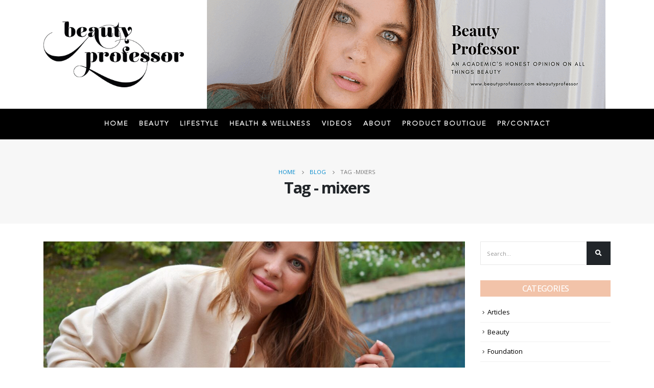

--- FILE ---
content_type: text/html; charset=UTF-8
request_url: https://beautyprofessor.net/tag/mixers/
body_size: 16300
content:
<!DOCTYPE html>
<html lang="en-US">
<head>
	<meta charset="UTF-8">
	<!--[if IE]><meta http-equiv='X-UA-Compatible' content='IE=edge,chrome=1'><![endif]-->
	<meta name="viewport" content="width=device-width, initial-scale=1.0, minimum-scale=1.0">
	<link rel="profile" href="http://gmpg.org/xfn/11" />
	<link rel="pingback" href="https://beautyprofessor.net/xmlrpc.php" />

		<link rel="shortcut icon" href="//beautyprofessor.net/wp-content/themes/porto/images/logo/favicon.ico" type="image/x-icon" />
		<link rel="apple-touch-icon" href="//beautyprofessor.net/wp-content/themes/porto/images/logo/apple-touch-icon.png">
		<link rel="apple-touch-icon" sizes="120x120" href="//beautyprofessor.net/wp-content/themes/porto/images/logo/apple-touch-icon_120x120.png">
		<link rel="apple-touch-icon" sizes="76x76" href="//beautyprofessor.net/wp-content/themes/porto/images/logo/apple-touch-icon_76x76.png">
		<link rel="apple-touch-icon" sizes="152x152" href="//beautyprofessor.net/wp-content/themes/porto/images/logo/apple-touch-icon_152x152.png">
	<meta name='robots' content='index, follow, max-image-preview:large, max-snippet:-1, max-video-preview:-1' />

	<!-- This site is optimized with the Yoast SEO plugin v26.6 - https://yoast.com/wordpress/plugins/seo/ -->
	<title>mixers Archives - Beauty Professor</title>
	<link rel="canonical" href="https://beautyprofessor.net/tag/mixers/" />
	<meta property="og:locale" content="en_US" />
	<meta property="og:type" content="article" />
	<meta property="og:title" content="mixers Archives - Beauty Professor" />
	<meta property="og:url" content="https://beautyprofessor.net/tag/mixers/" />
	<meta property="og:site_name" content="Beauty Professor" />
	<meta name="twitter:card" content="summary_large_image" />
	<script type="application/ld+json" class="yoast-schema-graph">{"@context":"https://schema.org","@graph":[{"@type":"CollectionPage","@id":"https://beautyprofessor.net/tag/mixers/","url":"https://beautyprofessor.net/tag/mixers/","name":"mixers Archives - Beauty Professor","isPartOf":{"@id":"https://beautyprofessor.net/#website"},"primaryImageOfPage":{"@id":"https://beautyprofessor.net/tag/mixers/#primaryimage"},"image":{"@id":"https://beautyprofessor.net/tag/mixers/#primaryimage"},"thumbnailUrl":"https://beautyprofessor.net/wp-content/uploads/2021/04/skin3-scaled.jpg","breadcrumb":{"@id":"https://beautyprofessor.net/tag/mixers/#breadcrumb"},"inLanguage":"en-US"},{"@type":"ImageObject","inLanguage":"en-US","@id":"https://beautyprofessor.net/tag/mixers/#primaryimage","url":"https://beautyprofessor.net/wp-content/uploads/2021/04/skin3-scaled.jpg","contentUrl":"https://beautyprofessor.net/wp-content/uploads/2021/04/skin3-scaled.jpg","width":2560,"height":1707,"caption":"binary comment"},{"@type":"BreadcrumbList","@id":"https://beautyprofessor.net/tag/mixers/#breadcrumb","itemListElement":[{"@type":"ListItem","position":1,"name":"Home","item":"https://beautyprofessor.net/"},{"@type":"ListItem","position":2,"name":"mixers"}]},{"@type":"WebSite","@id":"https://beautyprofessor.net/#website","url":"https://beautyprofessor.net/","name":"Beauty Professor","description":"My WordPress Blog","potentialAction":[{"@type":"SearchAction","target":{"@type":"EntryPoint","urlTemplate":"https://beautyprofessor.net/?s={search_term_string}"},"query-input":{"@type":"PropertyValueSpecification","valueRequired":true,"valueName":"search_term_string"}}],"inLanguage":"en-US"}]}</script>
	<!-- / Yoast SEO plugin. -->


<link rel="alternate" type="application/rss+xml" title="Beauty Professor &raquo; Feed" href="https://beautyprofessor.net/feed/" />
<link rel="alternate" type="application/rss+xml" title="Beauty Professor &raquo; Comments Feed" href="https://beautyprofessor.net/comments/feed/" />
<script id="wpp-js" src="https://beautyprofessor.net/wp-content/plugins/wordpress-popular-posts/assets/js/wpp.min.js?ver=7.3.6" data-sampling="0" data-sampling-rate="100" data-api-url="https://beautyprofessor.net/wp-json/wordpress-popular-posts" data-post-id="0" data-token="8716382cec" data-lang="0" data-debug="0"></script>
<link rel="alternate" type="application/rss+xml" title="Beauty Professor &raquo; mixers Tag Feed" href="https://beautyprofessor.net/tag/mixers/feed/" />
<style id='wp-img-auto-sizes-contain-inline-css'>
img:is([sizes=auto i],[sizes^="auto," i]){contain-intrinsic-size:3000px 1500px}
/*# sourceURL=wp-img-auto-sizes-contain-inline-css */
</style>
<link rel='stylesheet' id='sgr-css' href='https://beautyprofessor.net/wp-content/plugins/simple-google-recaptcha/sgr.css?ver=1690904184' media='all' />
<link rel='stylesheet' id='sbi_styles-css' href='https://beautyprofessor.net/wp-content/plugins/instagram-feed/css/sbi-styles.min.css?ver=6.10.0' media='all' />
<style id='wp-emoji-styles-inline-css'>

	img.wp-smiley, img.emoji {
		display: inline !important;
		border: none !important;
		box-shadow: none !important;
		height: 1em !important;
		width: 1em !important;
		margin: 0 0.07em !important;
		vertical-align: -0.1em !important;
		background: none !important;
		padding: 0 !important;
	}
/*# sourceURL=wp-emoji-styles-inline-css */
</style>
<style id='wp-block-library-inline-css'>
:root{--wp-block-synced-color:#7a00df;--wp-block-synced-color--rgb:122,0,223;--wp-bound-block-color:var(--wp-block-synced-color);--wp-editor-canvas-background:#ddd;--wp-admin-theme-color:#007cba;--wp-admin-theme-color--rgb:0,124,186;--wp-admin-theme-color-darker-10:#006ba1;--wp-admin-theme-color-darker-10--rgb:0,107,160.5;--wp-admin-theme-color-darker-20:#005a87;--wp-admin-theme-color-darker-20--rgb:0,90,135;--wp-admin-border-width-focus:2px}@media (min-resolution:192dpi){:root{--wp-admin-border-width-focus:1.5px}}.wp-element-button{cursor:pointer}:root .has-very-light-gray-background-color{background-color:#eee}:root .has-very-dark-gray-background-color{background-color:#313131}:root .has-very-light-gray-color{color:#eee}:root .has-very-dark-gray-color{color:#313131}:root .has-vivid-green-cyan-to-vivid-cyan-blue-gradient-background{background:linear-gradient(135deg,#00d084,#0693e3)}:root .has-purple-crush-gradient-background{background:linear-gradient(135deg,#34e2e4,#4721fb 50%,#ab1dfe)}:root .has-hazy-dawn-gradient-background{background:linear-gradient(135deg,#faaca8,#dad0ec)}:root .has-subdued-olive-gradient-background{background:linear-gradient(135deg,#fafae1,#67a671)}:root .has-atomic-cream-gradient-background{background:linear-gradient(135deg,#fdd79a,#004a59)}:root .has-nightshade-gradient-background{background:linear-gradient(135deg,#330968,#31cdcf)}:root .has-midnight-gradient-background{background:linear-gradient(135deg,#020381,#2874fc)}:root{--wp--preset--font-size--normal:16px;--wp--preset--font-size--huge:42px}.has-regular-font-size{font-size:1em}.has-larger-font-size{font-size:2.625em}.has-normal-font-size{font-size:var(--wp--preset--font-size--normal)}.has-huge-font-size{font-size:var(--wp--preset--font-size--huge)}.has-text-align-center{text-align:center}.has-text-align-left{text-align:left}.has-text-align-right{text-align:right}.has-fit-text{white-space:nowrap!important}#end-resizable-editor-section{display:none}.aligncenter{clear:both}.items-justified-left{justify-content:flex-start}.items-justified-center{justify-content:center}.items-justified-right{justify-content:flex-end}.items-justified-space-between{justify-content:space-between}.screen-reader-text{border:0;clip-path:inset(50%);height:1px;margin:-1px;overflow:hidden;padding:0;position:absolute;width:1px;word-wrap:normal!important}.screen-reader-text:focus{background-color:#ddd;clip-path:none;color:#444;display:block;font-size:1em;height:auto;left:5px;line-height:normal;padding:15px 23px 14px;text-decoration:none;top:5px;width:auto;z-index:100000}html :where(.has-border-color){border-style:solid}html :where([style*=border-top-color]){border-top-style:solid}html :where([style*=border-right-color]){border-right-style:solid}html :where([style*=border-bottom-color]){border-bottom-style:solid}html :where([style*=border-left-color]){border-left-style:solid}html :where([style*=border-width]){border-style:solid}html :where([style*=border-top-width]){border-top-style:solid}html :where([style*=border-right-width]){border-right-style:solid}html :where([style*=border-bottom-width]){border-bottom-style:solid}html :where([style*=border-left-width]){border-left-style:solid}html :where(img[class*=wp-image-]){height:auto;max-width:100%}:where(figure){margin:0 0 1em}html :where(.is-position-sticky){--wp-admin--admin-bar--position-offset:var(--wp-admin--admin-bar--height,0px)}@media screen and (max-width:600px){html :where(.is-position-sticky){--wp-admin--admin-bar--position-offset:0px}}

/*# sourceURL=wp-block-library-inline-css */
</style><style id='global-styles-inline-css'>
:root{--wp--preset--aspect-ratio--square: 1;--wp--preset--aspect-ratio--4-3: 4/3;--wp--preset--aspect-ratio--3-4: 3/4;--wp--preset--aspect-ratio--3-2: 3/2;--wp--preset--aspect-ratio--2-3: 2/3;--wp--preset--aspect-ratio--16-9: 16/9;--wp--preset--aspect-ratio--9-16: 9/16;--wp--preset--color--black: #000000;--wp--preset--color--cyan-bluish-gray: #abb8c3;--wp--preset--color--white: #ffffff;--wp--preset--color--pale-pink: #f78da7;--wp--preset--color--vivid-red: #cf2e2e;--wp--preset--color--luminous-vivid-orange: #ff6900;--wp--preset--color--luminous-vivid-amber: #fcb900;--wp--preset--color--light-green-cyan: #7bdcb5;--wp--preset--color--vivid-green-cyan: #00d084;--wp--preset--color--pale-cyan-blue: #8ed1fc;--wp--preset--color--vivid-cyan-blue: #0693e3;--wp--preset--color--vivid-purple: #9b51e0;--wp--preset--color--primary: #000000;--wp--preset--color--secondary: #dd3333;--wp--preset--color--tertiary: #2baab1;--wp--preset--color--quaternary: #383f48;--wp--preset--color--dark: #212529;--wp--preset--color--light: #ffffff;--wp--preset--gradient--vivid-cyan-blue-to-vivid-purple: linear-gradient(135deg,rgb(6,147,227) 0%,rgb(155,81,224) 100%);--wp--preset--gradient--light-green-cyan-to-vivid-green-cyan: linear-gradient(135deg,rgb(122,220,180) 0%,rgb(0,208,130) 100%);--wp--preset--gradient--luminous-vivid-amber-to-luminous-vivid-orange: linear-gradient(135deg,rgb(252,185,0) 0%,rgb(255,105,0) 100%);--wp--preset--gradient--luminous-vivid-orange-to-vivid-red: linear-gradient(135deg,rgb(255,105,0) 0%,rgb(207,46,46) 100%);--wp--preset--gradient--very-light-gray-to-cyan-bluish-gray: linear-gradient(135deg,rgb(238,238,238) 0%,rgb(169,184,195) 100%);--wp--preset--gradient--cool-to-warm-spectrum: linear-gradient(135deg,rgb(74,234,220) 0%,rgb(151,120,209) 20%,rgb(207,42,186) 40%,rgb(238,44,130) 60%,rgb(251,105,98) 80%,rgb(254,248,76) 100%);--wp--preset--gradient--blush-light-purple: linear-gradient(135deg,rgb(255,206,236) 0%,rgb(152,150,240) 100%);--wp--preset--gradient--blush-bordeaux: linear-gradient(135deg,rgb(254,205,165) 0%,rgb(254,45,45) 50%,rgb(107,0,62) 100%);--wp--preset--gradient--luminous-dusk: linear-gradient(135deg,rgb(255,203,112) 0%,rgb(199,81,192) 50%,rgb(65,88,208) 100%);--wp--preset--gradient--pale-ocean: linear-gradient(135deg,rgb(255,245,203) 0%,rgb(182,227,212) 50%,rgb(51,167,181) 100%);--wp--preset--gradient--electric-grass: linear-gradient(135deg,rgb(202,248,128) 0%,rgb(113,206,126) 100%);--wp--preset--gradient--midnight: linear-gradient(135deg,rgb(2,3,129) 0%,rgb(40,116,252) 100%);--wp--preset--font-size--small: 13px;--wp--preset--font-size--medium: 20px;--wp--preset--font-size--large: 36px;--wp--preset--font-size--x-large: 42px;--wp--preset--font-family--avenir-light: avenir-light;--wp--preset--spacing--20: 0.44rem;--wp--preset--spacing--30: 0.67rem;--wp--preset--spacing--40: 1rem;--wp--preset--spacing--50: 1.5rem;--wp--preset--spacing--60: 2.25rem;--wp--preset--spacing--70: 3.38rem;--wp--preset--spacing--80: 5.06rem;--wp--preset--shadow--natural: 6px 6px 9px rgba(0, 0, 0, 0.2);--wp--preset--shadow--deep: 12px 12px 50px rgba(0, 0, 0, 0.4);--wp--preset--shadow--sharp: 6px 6px 0px rgba(0, 0, 0, 0.2);--wp--preset--shadow--outlined: 6px 6px 0px -3px rgb(255, 255, 255), 6px 6px rgb(0, 0, 0);--wp--preset--shadow--crisp: 6px 6px 0px rgb(0, 0, 0);}:where(body) { margin: 0; }.wp-site-blocks > .alignleft { float: left; margin-right: 2em; }.wp-site-blocks > .alignright { float: right; margin-left: 2em; }.wp-site-blocks > .aligncenter { justify-content: center; margin-left: auto; margin-right: auto; }:where(.is-layout-flex){gap: 0.5em;}:where(.is-layout-grid){gap: 0.5em;}.is-layout-flow > .alignleft{float: left;margin-inline-start: 0;margin-inline-end: 2em;}.is-layout-flow > .alignright{float: right;margin-inline-start: 2em;margin-inline-end: 0;}.is-layout-flow > .aligncenter{margin-left: auto !important;margin-right: auto !important;}.is-layout-constrained > .alignleft{float: left;margin-inline-start: 0;margin-inline-end: 2em;}.is-layout-constrained > .alignright{float: right;margin-inline-start: 2em;margin-inline-end: 0;}.is-layout-constrained > .aligncenter{margin-left: auto !important;margin-right: auto !important;}.is-layout-constrained > :where(:not(.alignleft):not(.alignright):not(.alignfull)){margin-left: auto !important;margin-right: auto !important;}body .is-layout-flex{display: flex;}.is-layout-flex{flex-wrap: wrap;align-items: center;}.is-layout-flex > :is(*, div){margin: 0;}body .is-layout-grid{display: grid;}.is-layout-grid > :is(*, div){margin: 0;}body{padding-top: 0px;padding-right: 0px;padding-bottom: 0px;padding-left: 0px;}a:where(:not(.wp-element-button)){text-decoration: underline;}:root :where(.wp-element-button, .wp-block-button__link){background-color: #32373c;border-width: 0;color: #fff;font-family: inherit;font-size: inherit;font-style: inherit;font-weight: inherit;letter-spacing: inherit;line-height: inherit;padding-top: calc(0.667em + 2px);padding-right: calc(1.333em + 2px);padding-bottom: calc(0.667em + 2px);padding-left: calc(1.333em + 2px);text-decoration: none;text-transform: inherit;}.has-black-color{color: var(--wp--preset--color--black) !important;}.has-cyan-bluish-gray-color{color: var(--wp--preset--color--cyan-bluish-gray) !important;}.has-white-color{color: var(--wp--preset--color--white) !important;}.has-pale-pink-color{color: var(--wp--preset--color--pale-pink) !important;}.has-vivid-red-color{color: var(--wp--preset--color--vivid-red) !important;}.has-luminous-vivid-orange-color{color: var(--wp--preset--color--luminous-vivid-orange) !important;}.has-luminous-vivid-amber-color{color: var(--wp--preset--color--luminous-vivid-amber) !important;}.has-light-green-cyan-color{color: var(--wp--preset--color--light-green-cyan) !important;}.has-vivid-green-cyan-color{color: var(--wp--preset--color--vivid-green-cyan) !important;}.has-pale-cyan-blue-color{color: var(--wp--preset--color--pale-cyan-blue) !important;}.has-vivid-cyan-blue-color{color: var(--wp--preset--color--vivid-cyan-blue) !important;}.has-vivid-purple-color{color: var(--wp--preset--color--vivid-purple) !important;}.has-primary-color{color: var(--wp--preset--color--primary) !important;}.has-secondary-color{color: var(--wp--preset--color--secondary) !important;}.has-tertiary-color{color: var(--wp--preset--color--tertiary) !important;}.has-quaternary-color{color: var(--wp--preset--color--quaternary) !important;}.has-dark-color{color: var(--wp--preset--color--dark) !important;}.has-light-color{color: var(--wp--preset--color--light) !important;}.has-black-background-color{background-color: var(--wp--preset--color--black) !important;}.has-cyan-bluish-gray-background-color{background-color: var(--wp--preset--color--cyan-bluish-gray) !important;}.has-white-background-color{background-color: var(--wp--preset--color--white) !important;}.has-pale-pink-background-color{background-color: var(--wp--preset--color--pale-pink) !important;}.has-vivid-red-background-color{background-color: var(--wp--preset--color--vivid-red) !important;}.has-luminous-vivid-orange-background-color{background-color: var(--wp--preset--color--luminous-vivid-orange) !important;}.has-luminous-vivid-amber-background-color{background-color: var(--wp--preset--color--luminous-vivid-amber) !important;}.has-light-green-cyan-background-color{background-color: var(--wp--preset--color--light-green-cyan) !important;}.has-vivid-green-cyan-background-color{background-color: var(--wp--preset--color--vivid-green-cyan) !important;}.has-pale-cyan-blue-background-color{background-color: var(--wp--preset--color--pale-cyan-blue) !important;}.has-vivid-cyan-blue-background-color{background-color: var(--wp--preset--color--vivid-cyan-blue) !important;}.has-vivid-purple-background-color{background-color: var(--wp--preset--color--vivid-purple) !important;}.has-primary-background-color{background-color: var(--wp--preset--color--primary) !important;}.has-secondary-background-color{background-color: var(--wp--preset--color--secondary) !important;}.has-tertiary-background-color{background-color: var(--wp--preset--color--tertiary) !important;}.has-quaternary-background-color{background-color: var(--wp--preset--color--quaternary) !important;}.has-dark-background-color{background-color: var(--wp--preset--color--dark) !important;}.has-light-background-color{background-color: var(--wp--preset--color--light) !important;}.has-black-border-color{border-color: var(--wp--preset--color--black) !important;}.has-cyan-bluish-gray-border-color{border-color: var(--wp--preset--color--cyan-bluish-gray) !important;}.has-white-border-color{border-color: var(--wp--preset--color--white) !important;}.has-pale-pink-border-color{border-color: var(--wp--preset--color--pale-pink) !important;}.has-vivid-red-border-color{border-color: var(--wp--preset--color--vivid-red) !important;}.has-luminous-vivid-orange-border-color{border-color: var(--wp--preset--color--luminous-vivid-orange) !important;}.has-luminous-vivid-amber-border-color{border-color: var(--wp--preset--color--luminous-vivid-amber) !important;}.has-light-green-cyan-border-color{border-color: var(--wp--preset--color--light-green-cyan) !important;}.has-vivid-green-cyan-border-color{border-color: var(--wp--preset--color--vivid-green-cyan) !important;}.has-pale-cyan-blue-border-color{border-color: var(--wp--preset--color--pale-cyan-blue) !important;}.has-vivid-cyan-blue-border-color{border-color: var(--wp--preset--color--vivid-cyan-blue) !important;}.has-vivid-purple-border-color{border-color: var(--wp--preset--color--vivid-purple) !important;}.has-primary-border-color{border-color: var(--wp--preset--color--primary) !important;}.has-secondary-border-color{border-color: var(--wp--preset--color--secondary) !important;}.has-tertiary-border-color{border-color: var(--wp--preset--color--tertiary) !important;}.has-quaternary-border-color{border-color: var(--wp--preset--color--quaternary) !important;}.has-dark-border-color{border-color: var(--wp--preset--color--dark) !important;}.has-light-border-color{border-color: var(--wp--preset--color--light) !important;}.has-vivid-cyan-blue-to-vivid-purple-gradient-background{background: var(--wp--preset--gradient--vivid-cyan-blue-to-vivid-purple) !important;}.has-light-green-cyan-to-vivid-green-cyan-gradient-background{background: var(--wp--preset--gradient--light-green-cyan-to-vivid-green-cyan) !important;}.has-luminous-vivid-amber-to-luminous-vivid-orange-gradient-background{background: var(--wp--preset--gradient--luminous-vivid-amber-to-luminous-vivid-orange) !important;}.has-luminous-vivid-orange-to-vivid-red-gradient-background{background: var(--wp--preset--gradient--luminous-vivid-orange-to-vivid-red) !important;}.has-very-light-gray-to-cyan-bluish-gray-gradient-background{background: var(--wp--preset--gradient--very-light-gray-to-cyan-bluish-gray) !important;}.has-cool-to-warm-spectrum-gradient-background{background: var(--wp--preset--gradient--cool-to-warm-spectrum) !important;}.has-blush-light-purple-gradient-background{background: var(--wp--preset--gradient--blush-light-purple) !important;}.has-blush-bordeaux-gradient-background{background: var(--wp--preset--gradient--blush-bordeaux) !important;}.has-luminous-dusk-gradient-background{background: var(--wp--preset--gradient--luminous-dusk) !important;}.has-pale-ocean-gradient-background{background: var(--wp--preset--gradient--pale-ocean) !important;}.has-electric-grass-gradient-background{background: var(--wp--preset--gradient--electric-grass) !important;}.has-midnight-gradient-background{background: var(--wp--preset--gradient--midnight) !important;}.has-small-font-size{font-size: var(--wp--preset--font-size--small) !important;}.has-medium-font-size{font-size: var(--wp--preset--font-size--medium) !important;}.has-large-font-size{font-size: var(--wp--preset--font-size--large) !important;}.has-x-large-font-size{font-size: var(--wp--preset--font-size--x-large) !important;}.has-avenir-light-font-family{font-family: var(--wp--preset--font-family--avenir-light) !important;}
/*# sourceURL=global-styles-inline-css */
</style>

<link rel='stylesheet' id='wp-components-css' href='https://beautyprofessor.net/wp-includes/css/dist/components/style.min.css?ver=6.9' media='all' />
<link rel='stylesheet' id='wp-preferences-css' href='https://beautyprofessor.net/wp-includes/css/dist/preferences/style.min.css?ver=6.9' media='all' />
<link rel='stylesheet' id='wp-block-editor-css' href='https://beautyprofessor.net/wp-includes/css/dist/block-editor/style.min.css?ver=6.9' media='all' />
<link rel='stylesheet' id='popup-maker-block-library-style-css' href='https://beautyprofessor.net/wp-content/plugins/popup-maker/dist/packages/block-library-style.css?ver=dbea705cfafe089d65f1' media='all' />
<link rel='stylesheet' id='contact-form-7-css' href='https://beautyprofessor.net/wp-content/plugins/contact-form-7/includes/css/styles.css?ver=6.1.4' media='all' />
<link rel='stylesheet' id='rs-plugin-settings-css' href='https://beautyprofessor.net/wp-content/plugins/revslider/public/assets/css/rs6.css?ver=6.2.22' media='all' />
<style id='rs-plugin-settings-inline-css'>
#rs-demo-id {}
.tparrows:before{color:#000000;text-shadow:0 0 3px #fff;}.revslider-initialised .tp-loader{z-index:18;}
/*# sourceURL=rs-plugin-settings-inline-css */
</style>
<link rel='stylesheet' id='uaf_client_css-css' href='https://beautyprofessor.net/wp-content/uploads/useanyfont/uaf.css?ver=1764607456' media='all' />
<link rel='stylesheet' id='wordpress-popular-posts-css-css' href='https://beautyprofessor.net/wp-content/plugins/wordpress-popular-posts/assets/css/wpp.css?ver=7.3.6' media='all' />
<link rel='stylesheet' id='js_composer_front-css' href='https://beautyprofessor.net/wp-content/plugins/js_composer/assets/css/js_composer.min.css?ver=6.9.0' media='all' />
<link rel='stylesheet' id='bootstrap-css' href='https://beautyprofessor.net/wp-content/uploads/porto_styles/bootstrap.css?ver=5.4.6' media='all' />
<link rel='stylesheet' id='porto-plugins-css' href='https://beautyprofessor.net/wp-content/themes/porto/css/plugins.css?ver=6.9' media='all' />
<link rel='stylesheet' id='porto-theme-css' href='https://beautyprofessor.net/wp-content/themes/porto/css/theme.css?ver=6.9' media='all' />
<link rel='stylesheet' id='porto-shortcodes-css' href='https://beautyprofessor.net/wp-content/themes/porto/css/shortcodes.css?ver=5.4.6' media='all' />
<link rel='stylesheet' id='porto-dynamic-style-css' href='https://beautyprofessor.net/wp-content/uploads/porto_styles/dynamic_style.css?ver=5.4.6' media='all' />
<link rel='stylesheet' id='porto-style-css' href='https://beautyprofessor.net/wp-content/themes/porto/style.css?ver=6.9' media='all' />
<style id='porto-style-inline-css'>
#header .logo,.side-header-narrow-bar-logo{max-width:350px}@media (min-width:1170px){#header .logo{max-width:275px}}@media (max-width:991px){#header .logo{max-width:250px}}@media (max-width:767px){#header .logo{max-width:250px}}#header.sticky-header .logo{max-width:375px}.loading-overlay-showing > .loading-overlay{opacity:1;visibility:visible;transition-delay:0}.loading-overlay{transition:visibility 0s ease-in-out 0.5s,opacity 0.5s ease-in-out;position:absolute;bottom:0;left:0;opacity:0;right:0;top:0;visibility:hidden}.loading-overlay .loader{display:inline-block;border:2px solid transparent;width:40px;height:40px;-webkit-animation:spin 0.75s infinite linear;animation:spin 0.75s infinite linear;border-image:none;border-radius:50%;vertical-align:middle;position:absolute;margin:auto;left:0;right:0;top:0;bottom:0;z-index:2;border-top-color:#000000}.loading-overlay .loader:before{content:"";display:inline-block;border:inherit;width:inherit;height:inherit;-webkit-animation:spin 1.5s infinite ease;animation:spin 1.5s infinite ease;border-radius:inherit;position:absolute;left:-2px;top:-2px;border-top-color:inherit}body > .loading-overlay{position:fixed;z-index:999999}@media (min-width:992px){}#header .header-main .header-left,#header .header-main .header-center,#header .header-main .header-right,.fixed-header #header .header-main .header-left,.fixed-header #header .header-main .header-right,.fixed-header #header .header-main .header-center{padding-top:0;padding-bottom:0}@media (max-width:991px){#header .header-main .header-left,#header .header-main .header-center,#header .header-main .header-right,.fixed-header #header .header-main .header-left,.fixed-header #header .header-main .header-right,.fixed-header #header .header-main .header-center{padding-top:15px;padding-bottom:15px}}.page-top .sort-source{position:static;text-align:center;margin-top:5px;border-width:0}.page-top ul.breadcrumb{-webkit-justify-content:center;-ms-flex-pack:center;justify-content:center}.page-top .page-title{font-weight:700}.mega-menu.menu-hover-line:not(:hover)&gt;li.menu-item.active&gt;a:before,.mega-menu.menu-hover-line&gt;li.menu-item:hover&gt;a:before{opacity:0 !important}#header .main-menu &gt;li.menu-item &gt;a{padding:20px 10px}#header .header-top{display:none}b{font-weight:900}.progress-label{font-size:.8em}.portfolio-item .thumb-info{background:#f4f4f4}.image-box .porto-sicon-header p{letter-spacing:-0.05em}@media (min-width:992px){#header .searchform{box-shadow:none}#header .searchform input{width:360px}}#header .searchform button{font-size:12px}#header .searchform-popup .search-toggle{font-size:1.1em}@media (max-width:991px){#header.sticky-header .header-main{background:#fff}}.widget .comment-author-link{color:#212529;font-weight:700}.vc_separator strong{display:inline-block;color:#fff;padding:.5rem 1rem;font-size:.8em}#footer .post-image img{width:70px;border-radius:50%}#footer .post-item-small{line-height:24px;border-top:none}#footer .post-item-small .post-image{margin-right:15px}#footer .post-item-small .post-date{font-size:.9em;margin-top:5px}#footer #recentcomments{border-bottom:none}#footer .recentcomments{border-top:none;margin-bottom:.4em;opacity:.8}#footer .recentcomments:before,#footer .recentcomments a{color:#08c}#footer .widget .recentcomments,#footer .recentcomments span{color:#fff}#footer .recentcomments a,#footer .recentcomments span{font-size:1em;font-weight:700}.widget_recent_comments > ul li:before{content:"\f105";font-size:1em;opacity:1;margin-right:.5rem}.widget-content-social img{height:auto;width:51px;margin:0 5px 15px 0}.widget .widget-title{margin-bottom:20px;font-size:16px;margin-top:0;background:rgba(0,136,204,1);text-align:center;color:#ffffff !important;padding:5px 0;font-weight:500}.widget-content a{color:#000000}#footer .footer-ribbon{background-color:#f2c3a9}.widget .widget-title{background:#f2c3a9}#footer,#footer p,#footer .widget > div > ul li,#footer .widget > ul li{color:#ffffff}#footer a:not(.btn),#footer .tooltip-icon{color:#ffffff}.mega-menu.menu-hover-line:not(:hover)>li.menu-item.active>a:before,.mega-menu.menu-hover-line>li.menu-item:hover>a:before{opacity:0 !important}#header .main-menu > li.menu-item > a{padding:20px 10px}#header .nav-item-right-border:after{display:none}#header .nav-item-right-border{padding:0}#header .nav-top li>a{color:#ffffff;font-size:12px}#header .header-top .header-contact{margin-right:0}#header .header-top{padding:5px 0}#header .header-main .header-center{padding-right:10px}@media (max-width:480px){.header-top{border-bottom:1px solid #ededed;background-color:#ffffff;padding:5px 0}#header .header-main .header-left,#header .header-main .header-center,#header .header-main .header-right{padding:0}.header-wrapper{border-bottom:1px solid #ededed}#header .header-top .header-center{padding-right:0}}@media screen and (max-width:991px){#header .header-top{display:block !important;background-color:#fff}}
/*# sourceURL=porto-style-inline-css */
</style>
<link rel='stylesheet' id='styles-child-css' href='https://beautyprofessor.net/wp-content/themes/porto-child/style.css?ver=6.9' media='all' />
<script id="sgr-js-extra">
var sgr = {"sgr_site_key":"6LcyD7UmAAAAAF8giYfKnRW353rPSChR-NJE21wB"};
//# sourceURL=sgr-js-extra
</script>
<script src="https://beautyprofessor.net/wp-content/plugins/simple-google-recaptcha/sgr.js?ver=1690904184" id="sgr-js"></script>
<script src="https://beautyprofessor.net/wp-includes/js/jquery/jquery.min.js?ver=3.7.1" id="jquery-core-js"></script>
<script src="https://beautyprofessor.net/wp-includes/js/jquery/jquery-migrate.min.js?ver=3.4.1" id="jquery-migrate-js"></script>
<script src="https://beautyprofessor.net/wp-content/plugins/revslider/public/assets/js/rbtools.min.js?ver=6.2.22" id="tp-tools-js"></script>
<script src="https://beautyprofessor.net/wp-content/plugins/revslider/public/assets/js/rs6.min.js?ver=6.2.22" id="revmin-js"></script>
<link rel="https://api.w.org/" href="https://beautyprofessor.net/wp-json/" /><link rel="alternate" title="JSON" type="application/json" href="https://beautyprofessor.net/wp-json/wp/v2/tags/4863" /><link rel="EditURI" type="application/rsd+xml" title="RSD" href="https://beautyprofessor.net/xmlrpc.php?rsd" />
            <style id="wpp-loading-animation-styles">@-webkit-keyframes bgslide{from{background-position-x:0}to{background-position-x:-200%}}@keyframes bgslide{from{background-position-x:0}to{background-position-x:-200%}}.wpp-widget-block-placeholder,.wpp-shortcode-placeholder{margin:0 auto;width:60px;height:3px;background:#dd3737;background:linear-gradient(90deg,#dd3737 0%,#571313 10%,#dd3737 100%);background-size:200% auto;border-radius:3px;-webkit-animation:bgslide 1s infinite linear;animation:bgslide 1s infinite linear}</style>
            		<script type="text/javascript">
		WebFontConfig = {
			google: { families: [ 'Open+Sans:200,300,400,500,600,700,800','Shadows+Into+Light:400,700','Playfair+Display:400,700' ] }
		};
		(function(d) {
			var wf = d.createElement('script'), s = d.scripts[0];
			wf.src = 'https://beautyprofessor.net/wp-content/themes/porto/js/libs/webfont.js';
			wf.async = true;
			s.parentNode.insertBefore(wf, s);
		})(document);</script>
		<style>.recentcomments a{display:inline !important;padding:0 !important;margin:0 !important;}</style><meta name="generator" content="Powered by WPBakery Page Builder - drag and drop page builder for WordPress."/>
<meta name="generator" content="Powered by Slider Revolution 6.2.22 - responsive, Mobile-Friendly Slider Plugin for WordPress with comfortable drag and drop interface." />
<style class='wp-fonts-local'>
@font-face{font-family:avenir-light;font-style:normal;font-weight:400;font-display:fallback;src:url('https://beautyprofessor.net/wp-content/uploads/useanyfont/7769Avenir-Light.woff2') format('woff2');}
</style>
<script type="text/javascript">function setREVStartSize(e){
			//window.requestAnimationFrame(function() {				 
				window.RSIW = window.RSIW===undefined ? window.innerWidth : window.RSIW;	
				window.RSIH = window.RSIH===undefined ? window.innerHeight : window.RSIH;	
				try {								
					var pw = document.getElementById(e.c).parentNode.offsetWidth,
						newh;
					pw = pw===0 || isNaN(pw) ? window.RSIW : pw;
					e.tabw = e.tabw===undefined ? 0 : parseInt(e.tabw);
					e.thumbw = e.thumbw===undefined ? 0 : parseInt(e.thumbw);
					e.tabh = e.tabh===undefined ? 0 : parseInt(e.tabh);
					e.thumbh = e.thumbh===undefined ? 0 : parseInt(e.thumbh);
					e.tabhide = e.tabhide===undefined ? 0 : parseInt(e.tabhide);
					e.thumbhide = e.thumbhide===undefined ? 0 : parseInt(e.thumbhide);
					e.mh = e.mh===undefined || e.mh=="" || e.mh==="auto" ? 0 : parseInt(e.mh,0);		
					if(e.layout==="fullscreen" || e.l==="fullscreen") 						
						newh = Math.max(e.mh,window.RSIH);					
					else{					
						e.gw = Array.isArray(e.gw) ? e.gw : [e.gw];
						for (var i in e.rl) if (e.gw[i]===undefined || e.gw[i]===0) e.gw[i] = e.gw[i-1];					
						e.gh = e.el===undefined || e.el==="" || (Array.isArray(e.el) && e.el.length==0)? e.gh : e.el;
						e.gh = Array.isArray(e.gh) ? e.gh : [e.gh];
						for (var i in e.rl) if (e.gh[i]===undefined || e.gh[i]===0) e.gh[i] = e.gh[i-1];
											
						var nl = new Array(e.rl.length),
							ix = 0,						
							sl;					
						e.tabw = e.tabhide>=pw ? 0 : e.tabw;
						e.thumbw = e.thumbhide>=pw ? 0 : e.thumbw;
						e.tabh = e.tabhide>=pw ? 0 : e.tabh;
						e.thumbh = e.thumbhide>=pw ? 0 : e.thumbh;					
						for (var i in e.rl) nl[i] = e.rl[i]<window.RSIW ? 0 : e.rl[i];
						sl = nl[0];									
						for (var i in nl) if (sl>nl[i] && nl[i]>0) { sl = nl[i]; ix=i;}															
						var m = pw>(e.gw[ix]+e.tabw+e.thumbw) ? 1 : (pw-(e.tabw+e.thumbw)) / (e.gw[ix]);					
						newh =  (e.gh[ix] * m) + (e.tabh + e.thumbh);
					}				
					if(window.rs_init_css===undefined) window.rs_init_css = document.head.appendChild(document.createElement("style"));					
					document.getElementById(e.c).height = newh+"px";
					window.rs_init_css.innerHTML += "#"+e.c+"_wrapper { height: "+newh+"px }";				
				} catch(e){
					console.log("Failure at Presize of Slider:" + e)
				}					   
			//});
		  };</script>
				<script>
					<!-- Google Tag Manager -->
(function(w,d,s,l,i){w[l]=w[l]||[];w[l].push({'gtm.start':
new Date().getTime(),event:'gtm.js'});var f=d.getElementsByTagName(s)[0],
j=d.createElement(s),dl=l!='dataLayer'?'&l='+l:'';j.async=true;j.src=
'https://www.googletagmanager.com/gtm.js?id='+i+dl;f.parentNode.insertBefore(j,f);
})(window,document,'script','dataLayer','GTM-KL6LKSX');
<!-- End Google Tag Manager -->				</script>
				<noscript><style> .wpb_animate_when_almost_visible { opacity: 1; }</style></noscript>	<style type="text/css">
		#post-link a.wpp-post-title {
		    color: #000000 !important;
		}
	</style>

<link rel='stylesheet' id='redux-custom-fonts-css-css' href='//beautyprofessor.net/wp-content/uploads/redux/custom-fonts/fonts.css?ver=1690904016' media='all' />
</head>
<body class="archive tag tag-mixers tag-4863 wp-embed-responsive wp-theme-porto wp-child-theme-porto-child full blog-1 loading-overlay-showing wpb-js-composer js-comp-ver-6.9.0 vc_responsive">
<div class="loading-overlay"><div class="bounce-loader"><div class="bounce1"></div><div class="bounce2"></div><div class="bounce3"></div></div></div>
	<div class="page-wrapper"><!-- page wrapper -->

		
								<!-- header wrapper -->
			<div class="header-wrapper">
								

	<header id="header" class="header-builder">
	
	<div class="header-top header-has-center-sm"><div class="header-row container"><div class="header-col visible-for-sm header-left">		<div class="logo">
		<a href="https://beautyprofessor.net/" title="Beauty Professor - My WordPress Blog"  rel="home">
		<img class="img-responsive standard-logo retina-logo" src="//beautyprofessor.net/wp-content/uploads/2020/11/newlogo.png" alt="Beauty Professor" />	</a>
			</div>
		</div><div class="header-col visible-for-sm header-center"><div class="custom-html"><img src="https://beautyprofessor.net/wp-content/uploads/2020/11/mobile.png" width="" height="" alt="Beauty Professor Logo - mobile" /></div></div><div class="header-col header-right hidden-for-sm"><div class="searchform-popup"><a class="search-toggle"><i class="fas fa-search"></i><span class="search-text">Search</span></a>	<form action="https://beautyprofessor.net/" method="get"
		class="searchform">
		<div class="searchform-fields">
			<span class="text"><input name="s" type="text" value="" placeholder="Search&hellip;" autocomplete="off" /></span>
						<span class="button-wrap">
							<button class="btn btn-special" title="Search" type="submit"><i class="fas fa-search"></i></button>
						</span>
		</div>
			</form>
	</div><div class="header-contact"><ul class="nav nav-top">
	<li class="d-none d-sm-block nav-item-anim-icon">
		<a href="https://beautyprofessor.net/about-beauty-professor/" target="_blank"><i class="fa fa-angle-right"></i>About Me</a> 
	</li>
	<li class="d-none d-sm-block nav-item-anim-icon nav-item-right-border">
		<a href="https://beautyprofessor.net/prcontact/" target="_blank"><i class="fa fa-angle-right"></i>Contact </a> 
	</li>
	<li class="d-none d-sm-block nav-item-anim-icon nav-item-right-border">
		<a href="/disclaimer-and-disclosures/" target="_blank"><i class="fa fa-angle-right"></i>Disclosure</a> 
	</li>
</ul>
</div></div></div></div><div class="header-main header-has-center header-has-center-sm"><div class="header-row container"><div class="header-col header-left hidden-for-sm">		<div class="logo">
		<a href="https://beautyprofessor.net/" title="Beauty Professor - My WordPress Blog"  rel="home">
		<img class="img-responsive standard-logo retina-logo" src="//beautyprofessor.net/wp-content/uploads/2020/11/newlogo.png" alt="Beauty Professor" />	</a>
			</div>
		</div><div class="header-col visible-for-sm header-left"><a class="mobile-toggle"><i class="fas fa-bars"></i></a></div><div class="header-col header-center hidden-for-sm"><div class="custom-html"><img src="https://beautyprofessor.net/wp-content/uploads/2020/11/desktop.png" width="" height="" alt="Beauty Professor Logo" "/></div></div><div class="header-col visible-for-sm header-center"><div class="searchform-popup"><a class="search-toggle"><i class="fas fa-search"></i><span class="search-text">Search</span></a>	<form action="https://beautyprofessor.net/" method="get"
		class="searchform">
		<div class="searchform-fields">
			<span class="text"><input name="s" type="text" value="" placeholder="Search&hellip;" autocomplete="off" /></span>
						<span class="button-wrap">
							<button class="btn btn-special" title="Search" type="submit"><i class="fas fa-search"></i></button>
						</span>
		</div>
			</form>
	</div></div></div>
<div id="nav-panel">
	<div class="container">
		<div class="mobile-nav-wrap">
		<div class="menu-wrap"><ul id="menu-primary" class="mobile-menu accordion-menu"><li id="accordion-menu-item-23595" class="menu-item menu-item-type-post_type menu-item-object-page"><a href="https://beautyprofessor.net/home/">Home</a></li>
<li id="accordion-menu-item-24068" class="menu-item menu-item-type-custom menu-item-object-custom menu-item-has-children has-sub"><a href="https://beautyprofessor.net/category/beauty/">Beauty</a>
<span class="arrow"></span><ul class="sub-menu">
	<li id="accordion-menu-item-24069" class="menu-item menu-item-type-custom menu-item-object-custom"><a href="https://beautyprofessor.net/category/foundation/">Foundation</a></li>
	<li id="accordion-menu-item-24070" class="menu-item menu-item-type-custom menu-item-object-custom"><a href="https://beautyprofessor.net/category/haircare/">Haircare</a></li>
	<li id="accordion-menu-item-24072" class="menu-item menu-item-type-custom menu-item-object-custom"><a href="https://beautyprofessor.net/category/lip-color/">Lip Color</a></li>
	<li id="accordion-menu-item-24073" class="menu-item menu-item-type-custom menu-item-object-custom"><a href="https://beautyprofessor.net/category/skincare/">Skincare</a></li>
	<li id="accordion-menu-item-23629" class="menu-item menu-item-type-custom menu-item-object-custom"><a href="https://rachelwegter.wpengine.com/?s=foundation">Foundation Reviews &#038; Swatches</a></li>
</ul>
</li>
<li id="accordion-menu-item-24067" class="menu-item menu-item-type-custom menu-item-object-custom menu-item-has-children has-sub"><a href="#">Lifestyle</a>
<span class="arrow"></span><ul class="sub-menu">
	<li id="accordion-menu-item-24074" class="menu-item menu-item-type-custom menu-item-object-custom"><a href="https://beautyprofessor.net/category/style/">Style</a></li>
	<li id="accordion-menu-item-24075" class="menu-item menu-item-type-custom menu-item-object-custom"><a href="https://beautyprofessor.net/category/travel/">Travel</a></li>
</ul>
</li>
<li id="accordion-menu-item-24071" class="menu-item menu-item-type-custom menu-item-object-custom"><a href="https://beautyprofessor.net/category/health-wellness/">Health &#038; Wellness</a></li>
<li id="accordion-menu-item-24076" class="menu-item menu-item-type-custom menu-item-object-custom menu-item-has-children has-sub"><a href="https://beautyprofessor.net/category/videos/">Videos</a>
<span class="arrow"></span><ul class="sub-menu">
	<li id="accordion-menu-item-24081" class="menu-item menu-item-type-custom menu-item-object-custom"><a href="https://beautyprofessor.net/category/videos/">Videos &#038; Articles</a></li>
	<li id="accordion-menu-item-24080" class="menu-item menu-item-type-post_type menu-item-object-page"><a href="https://beautyprofessor.net/video-gallery/">Video Gallery</a></li>
</ul>
</li>
<li id="accordion-menu-item-24077" class="menu-item menu-item-type-post_type menu-item-object-page menu-item-has-children has-sub"><a href="https://beautyprofessor.net/about-beauty-professor/">About</a>
<span class="arrow"></span><ul class="sub-menu">
	<li id="accordion-menu-item-24078" class="menu-item menu-item-type-post_type menu-item-object-page"><a href="https://beautyprofessor.net/about-beauty-professor/">Profile</a></li>
	<li id="accordion-menu-item-23691" class="menu-item menu-item-type-post_type menu-item-object-page"><a href="https://beautyprofessor.net/press/">Press</a></li>
	<li id="accordion-menu-item-23598" class="menu-item menu-item-type-post_type menu-item-object-page"><a href="https://beautyprofessor.net/faqs/">FAQ’s</a></li>
</ul>
</li>
<li id="accordion-menu-item-23628" class="menu-item menu-item-type-post_type menu-item-object-page"><a href="https://beautyprofessor.net/blog-page/">Product Boutique</a></li>
<li id="accordion-menu-item-23596" class="menu-item menu-item-type-post_type menu-item-object-page"><a href="https://beautyprofessor.net/prcontact/">PR/Contact</a></li>
</ul></div>		</div>
	</div>
</div>
</div><div class="header-bottom header-has-center header-has-not-center-sm main-menu-wrap"><div class="header-row container"><div class="header-col header-center hidden-for-sm"><ul id="menu-primary-1" class="main-menu mega-menu menu-hover-line menu-hover-underline"><li id="nav-menu-item-23595" class="menu-item menu-item-type-post_type menu-item-object-page narrow"><a href="https://beautyprofessor.net/home/">Home</a></li>
<li id="nav-menu-item-24068" class="menu-item menu-item-type-custom menu-item-object-custom menu-item-has-children has-sub narrow"><a href="https://beautyprofessor.net/category/beauty/">Beauty</a>
<div class="popup"><div class="inner" style=""><ul class="sub-menu">
	<li id="nav-menu-item-24069" class="menu-item menu-item-type-custom menu-item-object-custom" data-cols="1"><a href="https://beautyprofessor.net/category/foundation/">Foundation</a></li>
	<li id="nav-menu-item-24070" class="menu-item menu-item-type-custom menu-item-object-custom" data-cols="1"><a href="https://beautyprofessor.net/category/haircare/">Haircare</a></li>
	<li id="nav-menu-item-24072" class="menu-item menu-item-type-custom menu-item-object-custom" data-cols="1"><a href="https://beautyprofessor.net/category/lip-color/">Lip Color</a></li>
	<li id="nav-menu-item-24073" class="menu-item menu-item-type-custom menu-item-object-custom" data-cols="1"><a href="https://beautyprofessor.net/category/skincare/">Skincare</a></li>
	<li id="nav-menu-item-23629" class="menu-item menu-item-type-custom menu-item-object-custom" data-cols="1"><a href="https://rachelwegter.wpengine.com/?s=foundation">Foundation Reviews &#038; Swatches</a></li>
</ul></div></div>
</li>
<li id="nav-menu-item-24067" class="menu-item menu-item-type-custom menu-item-object-custom menu-item-has-children has-sub narrow"><a href="#">Lifestyle</a>
<div class="popup"><div class="inner" style=""><ul class="sub-menu">
	<li id="nav-menu-item-24074" class="menu-item menu-item-type-custom menu-item-object-custom" data-cols="1"><a href="https://beautyprofessor.net/category/style/">Style</a></li>
	<li id="nav-menu-item-24075" class="menu-item menu-item-type-custom menu-item-object-custom" data-cols="1"><a href="https://beautyprofessor.net/category/travel/">Travel</a></li>
</ul></div></div>
</li>
<li id="nav-menu-item-24071" class="menu-item menu-item-type-custom menu-item-object-custom narrow"><a href="https://beautyprofessor.net/category/health-wellness/">Health &#038; Wellness</a></li>
<li id="nav-menu-item-24076" class="menu-item menu-item-type-custom menu-item-object-custom menu-item-has-children has-sub narrow"><a href="https://beautyprofessor.net/category/videos/">Videos</a>
<div class="popup"><div class="inner" style=""><ul class="sub-menu">
	<li id="nav-menu-item-24081" class="menu-item menu-item-type-custom menu-item-object-custom" data-cols="1"><a href="https://beautyprofessor.net/category/videos/">Videos &#038; Articles</a></li>
	<li id="nav-menu-item-24080" class="menu-item menu-item-type-post_type menu-item-object-page" data-cols="1"><a href="https://beautyprofessor.net/video-gallery/">Video Gallery</a></li>
</ul></div></div>
</li>
<li id="nav-menu-item-24077" class="menu-item menu-item-type-post_type menu-item-object-page menu-item-has-children has-sub narrow"><a href="https://beautyprofessor.net/about-beauty-professor/">About</a>
<div class="popup"><div class="inner" style=""><ul class="sub-menu">
	<li id="nav-menu-item-24078" class="menu-item menu-item-type-post_type menu-item-object-page" data-cols="1"><a href="https://beautyprofessor.net/about-beauty-professor/">Profile</a></li>
	<li id="nav-menu-item-23691" class="menu-item menu-item-type-post_type menu-item-object-page" data-cols="1"><a href="https://beautyprofessor.net/press/">Press</a></li>
	<li id="nav-menu-item-23598" class="menu-item menu-item-type-post_type menu-item-object-page" data-cols="1"><a href="https://beautyprofessor.net/faqs/">FAQ’s</a></li>
</ul></div></div>
</li>
<li id="nav-menu-item-23628" class="menu-item menu-item-type-post_type menu-item-object-page narrow"><a href="https://beautyprofessor.net/blog-page/">Product Boutique</a></li>
<li id="nav-menu-item-23596" class="menu-item menu-item-type-post_type menu-item-object-page narrow"><a href="https://beautyprofessor.net/prcontact/">PR/Contact</a></li>
</ul></div></div></div>	</header>

							</div>
			<!-- end header wrapper -->
		
		
				<section class="page-top page-header-7">
		<div class="container">
	<div class="row">
		<div class="col-lg-12">
							<div class="breadcrumbs-wrap text-center">
					<ul class="breadcrumb" itemscope itemtype="http://schema.org/BreadcrumbList"><li class="home" itemprop="itemListElement" itemscope itemtype="http://schema.org/ListItem"><a itemtype="http://schema.org/Thing" itemprop="item" href="https://beautyprofessor.net" title="Go to Home Page"><span itemprop="name">Home</span><meta itemprop="position" content="1" /></a><i class="delimiter delimiter-2"></i></li><li itemprop="itemListElement" itemscope itemtype="http://schema.org/ListItem"><a itemtype="http://schema.org/Thing" itemprop="item" href="https://beautyprofessor.net/blog/"><span itemprop="name">Blog</span><meta itemprop="position" content="2" /></a><i class="delimiter delimiter-2"></i></li><li>Tag - <li>mixers</li></li></ul>				</div>
						<div class="text-center">
				<h1 class="page-title">Tag - mixers</h1>
							</div>
					</div>
	</div>
</div>
	</section>
	
		<div id="main" class="column2 column2-right-sidebar boxed"><!-- main -->

			<div class="container">
			<div class="row main-content-wrap">

			<!-- main content -->
			<div class="main-content col-lg-9">

			

<div id="content" role="main">
	<div class="blog-posts posts-large posts-container"><article class="post post-large post-24467 post type-post status-publish format-standard has-post-thumbnail hentry category-beauty category-skincare category-style tag-agent-nateur-holi-mane tag-by-terry-hyaluronic-global-face-cream tag-clean-logic tag-currentbody tag-farmacy-beauty-filling-good tag-grandebrow tag-knesko tag-koh-gen-do-oriental-treatment-plants-balm tag-lancer-peel-pads tag-latisse tag-mixers tag-naturium tag-perris tag-refa tag-skincare tag-sleep-and-glow-pillow tag-supergoop tag-tandem tag-tracie-martyn tag-tripollar tag-yonka-paris tag-ziip">
		<div class="post-image single">
		<div class="post-slideshow porto-carousel owl-carousel nav-inside nav-inside-center nav-style-2 show-nav-hover has-ccols ccols-1" data-plugin-options='{"nav":true}'>
											<a href="https://beautyprofessor.net/my-comprehensive-skincare-wardrobe/">
								<div class="img-thumbnail">
						<img width="1140" height="445" src="https://beautyprofessor.net/wp-content/uploads/2021/04/skin3-scaled-1140x445.jpg" class="owl-lazy img-responsive" alt="My Comprehensive Skincare Wardrobe" decoding="async" fetchpriority="high" />													<span class="zoom" data-src="https://beautyprofessor.net/wp-content/uploads/2021/04/skin3-scaled.jpg" data-title="binary comment"><i class="fas fa-search"></i></span>
											</div>
								</a>
								</div>
		
			</div>

			<div class="post-date" id="post-date-view">
			Friday, April 9, 2021		</div>
	
	<!-- Post meta before content -->
	

	<div class="post-content">
				<h2 class="entry-title"><a href="https://beautyprofessor.net/my-comprehensive-skincare-wardrobe/">My Comprehensive Skincare Wardrobe</a></h2>
		<span class="vcard" style="display: none;"><span class="fn"><a href="https://beautyprofessor.net/author/rachelwegtergmail-com/" title="Posts by Rachel Wegter" rel="author">Rachel Wegter</a></span></span><span class="updated" style="display:none">2021-04-13T18:29:10-08:00</span><p class="post-excerpt">&nbsp;



A couple of weeks ago, I posted a makeup free image on Instagram and mentioned that the skincare wardrobe that I've been diligently using has contributed to a newfound confidence in my bare skin. In my adult years, I've always felt better with makeup--however...</p>	</div>
	<!-- Post meta after content -->
	<div class="post-meta "><span class="meta-comments"><i class="far fa-comments"></i><a href="https://beautyprofessor.net/my-comprehensive-skincare-wardrobe/#comments" title="Comment on My Comprehensive Skincare Wardrobe">4 Comments</a></span><span class="d-block float-sm-right mt-3 mt-sm-0"><a class="btn btn-xs btn-default text-xs text-uppercase" href="https://beautyprofessor.net/my-comprehensive-skincare-wardrobe/">Read more...</a></span></div>
</article>
</div></div>

		

</div><!-- end main content -->

	<div class="col-lg-3 sidebar porto-blog-sidebar right-sidebar"><!-- main sidebar -->
				<div data-plugin-sticky data-plugin-options="{&quot;autoInit&quot;: true, &quot;minWidth&quot;: 992, &quot;containerSelector&quot;: &quot;.main-content-wrap&quot;,&quot;autoFit&quot;:true, &quot;paddingOffsetBottom&quot;: 10}">
						<div class="sidebar-content">
						<aside id="search-2" class="widget widget_search">
<form method="get" id="searchform" class="searchform" action="https://beautyprofessor.net/">
	<div class="input-group">
		<input class="form-control" placeholder="Search&hellip;" name="s" id="s" type="text">
		<span class="input-group-append">
			<button type="submit" class="btn btn-dark p-2"><i class="fas fa-search m-2"></i></button>
		</span>
	</div>
</form>
</aside><aside id="categories-2" class="widget widget_categories"><h3 class="widget-title">Categories</h3>
			<ul>
					<li class="cat-item cat-item-2"><a href="https://beautyprofessor.net/category/articles/">Articles</a>
</li>
	<li class="cat-item cat-item-1"><a href="https://beautyprofessor.net/category/beauty/">Beauty</a>
</li>
	<li class="cat-item cat-item-4646"><a href="https://beautyprofessor.net/category/foundation/">Foundation</a>
</li>
	<li class="cat-item cat-item-4649"><a href="https://beautyprofessor.net/category/haircare/">Haircare</a>
</li>
	<li class="cat-item cat-item-4650"><a href="https://beautyprofessor.net/category/health-wellness/">Health + Wellness</a>
</li>
	<li class="cat-item cat-item-4645"><a href="https://beautyprofessor.net/category/lip-color/">Lip Color</a>
</li>
	<li class="cat-item cat-item-4647"><a href="https://beautyprofessor.net/category/skincare/">Skincare</a>
</li>
	<li class="cat-item cat-item-4651"><a href="https://beautyprofessor.net/category/style/">Style</a>
</li>
	<li class="cat-item cat-item-11"><a href="https://beautyprofessor.net/category/travel/">Travel</a>
</li>
	<li class="cat-item cat-item-4644"><a href="https://beautyprofessor.net/category/videos/">Videos</a>
</li>
			</ul>

			</aside><aside id="recent_posts-widget-2" class="widget widget-recent-posts"><h3 class="widget-title">Latest Posts</h3>			<div class="row">
				<div class="post-carousel porto-carousel owl-carousel show-nav-title" data-plugin-options="{&quot;themeConfig&quot;:true,&quot;lg&quot;:1,&quot;md&quot;:3,&quot;sm&quot;:2,&quot;single&quot;:true,&quot;animateIn&quot;:&quot;&quot;,&quot;animateOut&quot;:&quot;&quot;}">
					<div class="post-slide"><div class="post-item-small">
			<div class="post-image img-thumbnail">
			<a href="https://beautyprofessor.net/10-luxury-beauty-gifts-just-in-time-for-bfcm-that-youll-use-daily/">
				<img width="85" height="85" src="https://beautyprofessor.net/wp-content/uploads/2025/11/thumbnail1-85x85.jpg" alt="" />
			</a>
		</div>
		<div class="post-item-content">
						<h5 class="post-item-title"><a href="https://beautyprofessor.net/10-luxury-beauty-gifts-just-in-time-for-bfcm-that-youll-use-daily/">10 Luxury Beauty Gifts (Just in Time for BFCM) That You&#8217;ll Use Daily</a></h5>
					<span class="post-date">November 28, 2025</span>
					</div>
</div>
<div class="post-item-small">
			<div class="post-image img-thumbnail">
			<a href="https://beautyprofessor.net/introducing-my-brand-academie-hair/">
				<img width="85" height="85" src="https://beautyprofessor.net/wp-content/uploads/2025/09/AcademieHair2-85x85.jpg" alt="" />
			</a>
		</div>
		<div class="post-item-content">
						<h5 class="post-item-title"><a href="https://beautyprofessor.net/introducing-my-brand-academie-hair/">Introducing My Brand: Académie Hair</a></h5>
					<span class="post-date">September 24, 2025</span>
					</div>
</div>
<div class="post-item-small">
			<div class="post-image img-thumbnail">
			<a href="https://beautyprofessor.net/finally-meet-grandelash-sensitive/">
				<img width="85" height="85" src="https://beautyprofessor.net/wp-content/uploads/2025/08/IMG_1708-e1756415756409-85x85.jpg" alt="" />
			</a>
		</div>
		<div class="post-item-content">
						<h5 class="post-item-title"><a href="https://beautyprofessor.net/finally-meet-grandelash-sensitive/">Finally! Meet GrandeLASH-Sensitive</a></h5>
					<span class="post-date">August 28, 2025</span>
					</div>
</div>
</div><div class="post-slide"><div class="post-item-small">
			<div class="post-image img-thumbnail">
			<a href="https://beautyprofessor.net/nordstrom-sale-2025-what-i-bought-and-whats-worth-it/">
				<img width="85" height="85" src="https://beautyprofessor.net/wp-content/uploads/2025/07/IMG_7521-e1752053512135-85x85.jpg" alt="" />
			</a>
		</div>
		<div class="post-item-content">
						<h5 class="post-item-title"><a href="https://beautyprofessor.net/nordstrom-sale-2025-what-i-bought-and-whats-worth-it/">Nordstrom Sale 2025: What I Bought and What&#8217;s Worth It</a></h5>
					<span class="post-date">July 9, 2025</span>
					</div>
</div>
<div class="post-item-small">
			<div class="post-image img-thumbnail">
			<a href="https://beautyprofessor.net/life-lately-sales-im-shopping-this-weekend/">
				<img width="85" height="85" src="https://beautyprofessor.net/wp-content/uploads/2025/05/F1F61241-2E93-42FB-9F23-AA359E340428-e1748302692981-85x85.jpg" alt="" />
			</a>
		</div>
		<div class="post-item-content">
						<h5 class="post-item-title"><a href="https://beautyprofessor.net/life-lately-sales-im-shopping-this-weekend/">Life Lately + Sales I&#8217;m Shopping This Weekend</a></h5>
					<span class="post-date">May 26, 2025</span>
					</div>
</div>
<div class="post-item-small">
			<div class="post-image img-thumbnail">
			<a href="https://beautyprofessor.net/its-been-awhile-my-new-lip-collaboration/">
				<img width="85" height="85" src="https://beautyprofessor.net/wp-content/uploads/2025/04/unnamed-85x85.png" alt="" />
			</a>
		</div>
		<div class="post-item-content">
						<h5 class="post-item-title"><a href="https://beautyprofessor.net/its-been-awhile-my-new-lip-collaboration/">It&#8217;s Been Awhile + My New Lip Collaboration</a></h5>
					<span class="post-date">April 13, 2025</span>
					</div>
</div>
</div>				</div>
			</div>
			</aside><aside id="text-3" class="widget widget_text"><h3 class="widget-title">About</h3>			<div class="textwidget"><p>As a 12-year veteran of the entertainment industry (as an actress and model), I was able to glean tips of the trade from the experts with whom I worked. This knowledge, along with the innate sense of style passed down to me by my beloved mom, has guided my cosmetic and fashion choices ever since.</p>
</div>
		</aside>		</div>
				</div>
					</div><!-- end main sidebar -->


	</div>
	</div>


		
			
			</div><!-- end main -->

			
			<div class="footer-wrapper">

				
								
				<div id="footer" class="footer-1 show-ribbon"
>
			<div class="footer-main">
			<div class="container">
									<div class="footer-ribbon">Keep in Touch</div>
				
									<div class="row">
														<div class="col-lg-4">
									<aside id="text-4" class="widget widget_text"><h3 class="widget-title">About Us</h3>			<div class="textwidget"><p class="mb-4">As a 12-year veteran of the entertainment industry (as an actress and model), I was able to glean tips of the trade from the experts with whom I worked. This knowledge, along with the innate sense of style passed down to me by my beloved mom, has guided my cosmetic and fashion choices ever since.</p>
<p class="mb-2"><a class="text-color-light" href="/about-beauty-professor/"><strong class="font-size-sm">VIEW MORE</strong><i class="fa fa-angle-right pl-2"></i></a></p>
</div>
		</aside>								</div>
																<div class="col-lg-4">
									<aside id="recent_posts-widget-3" class="widget widget-recent-posts"><h3 class="widget-title">Recent Posts</h3>			<div>
				<div>
					<div class="post-slide"><div class="post-item-small">
			<div class="post-image img-thumbnail">
			<a href="https://beautyprofessor.net/10-luxury-beauty-gifts-just-in-time-for-bfcm-that-youll-use-daily/">
				<img width="85" height="85" src="https://beautyprofessor.net/wp-content/uploads/2025/11/thumbnail1-85x85.jpg" alt="" />
			</a>
		</div>
		<div class="post-item-content">
						<h5 class="post-item-title"><a href="https://beautyprofessor.net/10-luxury-beauty-gifts-just-in-time-for-bfcm-that-youll-use-daily/">10 Luxury Beauty Gifts (Just in Time for BFCM) That You&#8217;ll Use Daily</a></h5>
					<span class="post-date">November 28, 2025</span>
					</div>
</div>
<div class="post-item-small">
			<div class="post-image img-thumbnail">
			<a href="https://beautyprofessor.net/introducing-my-brand-academie-hair/">
				<img width="85" height="85" src="https://beautyprofessor.net/wp-content/uploads/2025/09/AcademieHair2-85x85.jpg" alt="" />
			</a>
		</div>
		<div class="post-item-content">
						<h5 class="post-item-title"><a href="https://beautyprofessor.net/introducing-my-brand-academie-hair/">Introducing My Brand: Académie Hair</a></h5>
					<span class="post-date">September 24, 2025</span>
					</div>
</div>
</div>				</div>
			</div>
			</aside>								</div>
																<div class="col-lg-4">
									<aside id="recent-comments-2" class="widget widget_recent_comments"><h3 class="widget-title">Recent Comments</h3><ul id="recentcomments"><li class="recentcomments"><span class="comment-author-link">Caroline</span> on <a href="https://beautyprofessor.net/nordstrom-sale-2025-what-i-bought-and-whats-worth-it/#comment-45139">Nordstrom Sale 2025: What I Bought and What&#8217;s Worth It</a></li><li class="recentcomments"><span class="comment-author-link">Charli</span> on <a href="https://beautyprofessor.net/life-lately-sales-im-shopping-this-weekend/#comment-45122">Life Lately + Sales I&#8217;m Shopping This Weekend</a></li><li class="recentcomments"><span class="comment-author-link">Rachel Wegter</span> on <a href="https://beautyprofessor.net/a-luxurious-deep-dive-into-french-skincare-orlane/#comment-45073">A Luxurious Deep Dive Into French Skincare: Orlane</a></li></ul></aside>								</div>
													</div>
				
							</div>
		</div>
	
	<div class="footer-bottom">
	<div class="container">
				<div class="footer-left">
						<span class="footer-copyright">© copyright 2023. Beauty Professor, All Rights Reserved. <a href="https://beautyprofessor.net/disclaimer-and-disclosures/" style="color: #ffffff">Disclosures</a></span>		</div>
		
		
					<div class="footer-right"></div>
			</div>
</div>

<script>
	jQuery( document ).ready(function() {
	jQuery('.loading-overlay').attr("style", "display: none !important");
});
</script>

<script>
$( document ).ready(function() {	
var linkRewriter = function(a, b) {
    jQuery('a[href*="' + a + '"]').each(function() {
        jQuery(this).attr('href', jQuery(this).attr('href').replace(a, b));
    });
};

linkRewriter('rachelwegtestg.wpengine.com', 'beautyprofessor.net');
});
</script>
</div>
				
				
			</div>
					
		
	</div><!-- end wrapper -->
	
<script type="speculationrules">
{"prefetch":[{"source":"document","where":{"and":[{"href_matches":"/*"},{"not":{"href_matches":["/wp-*.php","/wp-admin/*","/wp-content/uploads/*","/wp-content/*","/wp-content/plugins/*","/wp-content/themes/porto-child/*","/wp-content/themes/porto/*","/*\\?(.+)"]}},{"not":{"selector_matches":"a[rel~=\"nofollow\"]"}},{"not":{"selector_matches":".no-prefetch, .no-prefetch a"}}]},"eagerness":"conservative"}]}
</script>
<!-- Instagram Feed JS -->
<script type="text/javascript">
var sbiajaxurl = "https://beautyprofessor.net/wp-admin/admin-ajax.php";
</script>
<script src="https://beautyprofessor.net/wp-includes/js/dist/hooks.min.js?ver=dd5603f07f9220ed27f1" id="wp-hooks-js"></script>
<script src="https://beautyprofessor.net/wp-includes/js/dist/i18n.min.js?ver=c26c3dc7bed366793375" id="wp-i18n-js"></script>
<script id="wp-i18n-js-after">
wp.i18n.setLocaleData( { 'text direction\u0004ltr': [ 'ltr' ] } );
//# sourceURL=wp-i18n-js-after
</script>
<script src="https://beautyprofessor.net/wp-content/plugins/contact-form-7/includes/swv/js/index.js?ver=6.1.4" id="swv-js"></script>
<script id="contact-form-7-js-before">
var wpcf7 = {
    "api": {
        "root": "https:\/\/beautyprofessor.net\/wp-json\/",
        "namespace": "contact-form-7\/v1"
    },
    "cached": 1
};
//# sourceURL=contact-form-7-js-before
</script>
<script src="https://beautyprofessor.net/wp-content/plugins/contact-form-7/includes/js/index.js?ver=6.1.4" id="contact-form-7-js"></script>
<script id="wpb_composer_front_js-js-extra">
var vcData = {"currentTheme":{"slug":"porto"}};
//# sourceURL=wpb_composer_front_js-js-extra
</script>
<script src="https://beautyprofessor.net/wp-content/plugins/js_composer/assets/js/dist/js_composer_front.min.js?ver=6.9.0" id="wpb_composer_front_js-js"></script>
<script src="https://beautyprofessor.net/wp-content/themes/porto/js/libs/popper.min.js?ver=1.12.5" id="popper-js"></script>
<script src="https://beautyprofessor.net/wp-content/themes/porto/js/bootstrap.js?ver=4.1.3" id="bootstrap-js"></script>
<script src="https://beautyprofessor.net/wp-content/themes/porto/js/libs/jquery.cookie.min.js?ver=1.4.1" id="jquery-cookie-js"></script>
<script src="https://beautyprofessor.net/wp-content/themes/porto/js/libs/owl.carousel.min.js?ver=2.3.4" id="owl.carousel-js"></script>
<script src="https://beautyprofessor.net/wp-content/themes/porto/js/libs/jquery.fitvids.min.js?ver=1.1" id="jquery-fitvids-js"></script>
<script src="https://beautyprofessor.net/wp-content/themes/porto/js/libs/jquery.matchHeight.min.js" id="jquery-matchHeight-js"></script>
<script async="async" src="https://beautyprofessor.net/wp-content/themes/porto/js/libs/modernizr.js?ver=2.8.3" id="modernizr-js"></script>
<script async="async" src="https://beautyprofessor.net/wp-content/themes/porto/js/libs/jquery.magnific-popup.min.js?ver=1.1.0" id="jquery-magnific-popup-js"></script>
<script src="https://beautyprofessor.net/wp-content/themes/porto/js/libs/jquery.waitforimages.min.js?ver=2.0.2" id="jquery-waitforimages-js"></script>
<script src="https://beautyprofessor.net/wp-content/themes/porto/js/libs/jquery.selectric.min.js?ver=1.9.6" id="jquery-selectric-js"></script>
<script src="https://beautyprofessor.net/wp-content/plugins/js_composer/assets/lib/bower/isotope/dist/isotope.pkgd.min.js?ver=6.9.0" id="isotope-js"></script>
<script id="porto-theme-js-extra">
var js_porto_vars = {"rtl":"","ajax_url":"https://beautyprofessor.net/wp-admin/admin-ajax.php","change_logo":"1","container_width":"1140","grid_gutter_width":"30","show_sticky_header":"1","show_sticky_header_tablet":"1","show_sticky_header_mobile":"1","ajax_loader_url":"//beautyprofessor.net/wp-content/themes/porto/images/ajax-loader@2x.gif","category_ajax":"","prdctfltr_ajax":"","slider_loop":"1","slider_autoplay":"1","slider_autoheight":"1","slider_speed":"5000","slider_nav":"","slider_nav_hover":"1","slider_margin":"","slider_dots":"1","slider_animatein":"","slider_animateout":"","product_thumbs_count":"4","product_zoom":"1","product_zoom_mobile":"1","product_image_popup":"1","zoom_type":"inner","zoom_scroll":"1","zoom_lens_size":"200","zoom_lens_shape":"square","zoom_contain_lens":"1","zoom_lens_border":"1","zoom_border_color":"#888888","zoom_border":"0","screen_lg":"1170","mfp_counter":"%curr% of %total%","mfp_img_error":"\u003Ca href=\"%url%\"\u003EThe image\u003C/a\u003E could not be loaded.","mfp_ajax_error":"\u003Ca href=\"%url%\"\u003EThe content\u003C/a\u003E could not be loaded.","popup_close":"Close","popup_prev":"Previous","popup_next":"Next","request_error":"The requested content cannot be loaded.\u003Cbr/\u003EPlease try again later.","loader_text":"Loading...","submenu_back":"Back","porto_nonce":"c4f26c7611","use_skeleton_screen":[]};
//# sourceURL=porto-theme-js-extra
</script>
<script src="https://beautyprofessor.net/wp-content/themes/porto/js/theme.js?ver=5.4.6" id="porto-theme-js"></script>
<script async="async" src="https://beautyprofessor.net/wp-content/themes/porto/js/theme-async.js?ver=5.4.6" id="porto-theme-async-js"></script>
<script id="wp-emoji-settings" type="application/json">
{"baseUrl":"https://s.w.org/images/core/emoji/17.0.2/72x72/","ext":".png","svgUrl":"https://s.w.org/images/core/emoji/17.0.2/svg/","svgExt":".svg","source":{"concatemoji":"https://beautyprofessor.net/wp-includes/js/wp-emoji-release.min.js?ver=6.9"}}
</script>
<script type="module">
/*! This file is auto-generated */
const a=JSON.parse(document.getElementById("wp-emoji-settings").textContent),o=(window._wpemojiSettings=a,"wpEmojiSettingsSupports"),s=["flag","emoji"];function i(e){try{var t={supportTests:e,timestamp:(new Date).valueOf()};sessionStorage.setItem(o,JSON.stringify(t))}catch(e){}}function c(e,t,n){e.clearRect(0,0,e.canvas.width,e.canvas.height),e.fillText(t,0,0);t=new Uint32Array(e.getImageData(0,0,e.canvas.width,e.canvas.height).data);e.clearRect(0,0,e.canvas.width,e.canvas.height),e.fillText(n,0,0);const a=new Uint32Array(e.getImageData(0,0,e.canvas.width,e.canvas.height).data);return t.every((e,t)=>e===a[t])}function p(e,t){e.clearRect(0,0,e.canvas.width,e.canvas.height),e.fillText(t,0,0);var n=e.getImageData(16,16,1,1);for(let e=0;e<n.data.length;e++)if(0!==n.data[e])return!1;return!0}function u(e,t,n,a){switch(t){case"flag":return n(e,"\ud83c\udff3\ufe0f\u200d\u26a7\ufe0f","\ud83c\udff3\ufe0f\u200b\u26a7\ufe0f")?!1:!n(e,"\ud83c\udde8\ud83c\uddf6","\ud83c\udde8\u200b\ud83c\uddf6")&&!n(e,"\ud83c\udff4\udb40\udc67\udb40\udc62\udb40\udc65\udb40\udc6e\udb40\udc67\udb40\udc7f","\ud83c\udff4\u200b\udb40\udc67\u200b\udb40\udc62\u200b\udb40\udc65\u200b\udb40\udc6e\u200b\udb40\udc67\u200b\udb40\udc7f");case"emoji":return!a(e,"\ud83e\u1fac8")}return!1}function f(e,t,n,a){let r;const o=(r="undefined"!=typeof WorkerGlobalScope&&self instanceof WorkerGlobalScope?new OffscreenCanvas(300,150):document.createElement("canvas")).getContext("2d",{willReadFrequently:!0}),s=(o.textBaseline="top",o.font="600 32px Arial",{});return e.forEach(e=>{s[e]=t(o,e,n,a)}),s}function r(e){var t=document.createElement("script");t.src=e,t.defer=!0,document.head.appendChild(t)}a.supports={everything:!0,everythingExceptFlag:!0},new Promise(t=>{let n=function(){try{var e=JSON.parse(sessionStorage.getItem(o));if("object"==typeof e&&"number"==typeof e.timestamp&&(new Date).valueOf()<e.timestamp+604800&&"object"==typeof e.supportTests)return e.supportTests}catch(e){}return null}();if(!n){if("undefined"!=typeof Worker&&"undefined"!=typeof OffscreenCanvas&&"undefined"!=typeof URL&&URL.createObjectURL&&"undefined"!=typeof Blob)try{var e="postMessage("+f.toString()+"("+[JSON.stringify(s),u.toString(),c.toString(),p.toString()].join(",")+"));",a=new Blob([e],{type:"text/javascript"});const r=new Worker(URL.createObjectURL(a),{name:"wpTestEmojiSupports"});return void(r.onmessage=e=>{i(n=e.data),r.terminate(),t(n)})}catch(e){}i(n=f(s,u,c,p))}t(n)}).then(e=>{for(const n in e)a.supports[n]=e[n],a.supports.everything=a.supports.everything&&a.supports[n],"flag"!==n&&(a.supports.everythingExceptFlag=a.supports.everythingExceptFlag&&a.supports[n]);var t;a.supports.everythingExceptFlag=a.supports.everythingExceptFlag&&!a.supports.flag,a.supports.everything||((t=a.source||{}).concatemoji?r(t.concatemoji):t.wpemoji&&t.twemoji&&(r(t.twemoji),r(t.wpemoji)))});
//# sourceURL=https://beautyprofessor.net/wp-includes/js/wp-emoji-loader.min.js
</script>
<script><!-- Google Tag Manager (noscript) -->
<noscript><iframe src="https://www.googletagmanager.com/ns.html?id=GTM-KL6LKSX"
height="0" width="0" style="display:none;visibility:hidden"></iframe></noscript>
<!-- End Google Tag Manager (noscript) --></script></body>
</html>